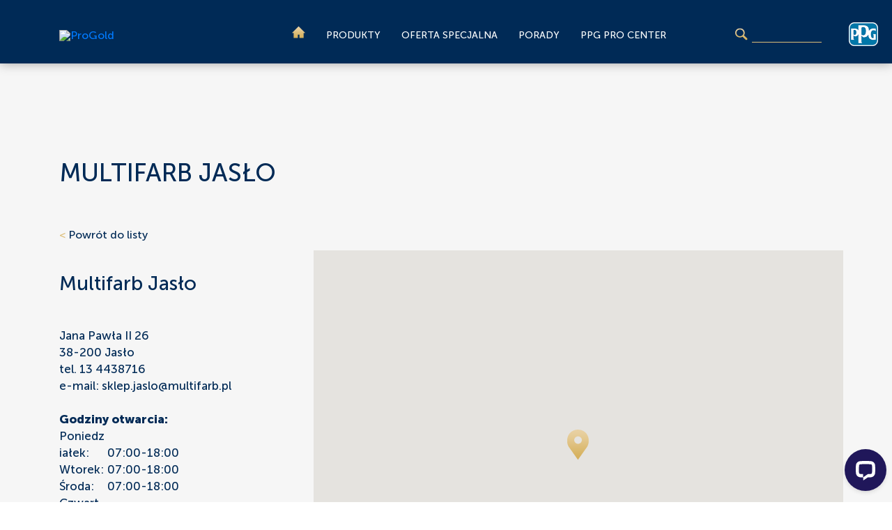

--- FILE ---
content_type: text/html; charset=utf-8
request_url: https://www.progold.com.pl/gdzie-kupic/sd-multifarb-jaslo
body_size: 4969
content:
<!DOCTYPE html>
<html lang="pl">
<head>


    <meta charset="UTF-8">
    <meta http-equiv="X-UA-Compatible" content="IE=edge">
    <meta name="viewport" content="width=device-width, initial-scale=1, maximum-scale=2">
    <link rel="shortcut icon" href="/Content/images/favicon.ico">
    <link rel="stylesheet" href="/Content/styles/bootstrap.css" />
    <link rel="stylesheet" href="/Content/styles/bootstrap.min.css" />

    <link href="/bundles/css?v=GR44jvnPm163tm-i8T1-YalsM0xED_klT1NOxI5a7Qw1" rel="stylesheet"/>

    
    
    <title>
    Progold
</title>
<meta name="title" content="Progold">
<meta name="description" content="">
<meta name="keywords" content="">



            <!-- Global site tag (gtag.js) - Google Analytics -->
            <script async src="https://www.googletagmanager.com/gtag/js?id=UA-38376591-1"></script>
            <script>
                window.dataLayer = window.dataLayer || [];
                function gtag() { dataLayer.push(arguments); }
                gtag('js', new Date());
                gtag('config', 'UA-38376591-1');
            </script>

    <!--WI 596043-Didomi-->
    <script type="text/javascript">
        window.gdprAppliesGlobally = false; (function () { function n(e) { if (!window.frames[e]) { if (document.body && document.body.firstChild) { var t = document.body; var r = document.createElement("iframe"); r.style.display = "none"; r.name = e; r.title = e; t.insertBefore(r, t.firstChild) } else { setTimeout(function () { n(e) }, 5) } } } function e(r, a, o, c, s) { function e(e, t, r, n) { if (typeof r !== "function") { return } if (!window[a]) { window[a] = [] } var i = false; if (s) { i = s(e, n, r) } if (!i) { window[a].push({ command: e, version: t, callback: r, parameter: n }) } } e.stub = true; e.stubVersion = 2; function t(n) { if (!window[r] || window[r].stub !== true) { return } if (!n.data) { return } var i = typeof n.data === "string"; var e; try { e = i ? JSON.parse(n.data) : n.data } catch (t) { return } if (e[o]) { var a = e[o]; window[r](a.command, a.version, function (e, t) { var r = {}; r[c] = { returnValue: e, success: t, callId: a.callId }; n.source.postMessage(i ? JSON.stringify(r) : r, "*") }, a.parameter) } } if (typeof window[r] !== "function") { window[r] = e; if (window.addEventListener) { window.addEventListener("message", t, false) } else { window.attachEvent("onmessage", t) } } } e("__tcfapi", "__tcfapiBuffer", "__tcfapiCall", "__tcfapiReturn"); n("__tcfapiLocator"); (function (e, t) { var r = document.createElement("link"); r.rel = "preconnect"; r.as = "script"; var n = document.createElement("link"); n.rel = "dns-prefetch"; n.as = "script"; var i = document.createElement("link"); i.rel = "preload"; i.as = "script"; var a = document.createElement("script"); a.id = "spcloader"; a.type = "text/javascript"; a["async"] = true; a.charset = "utf-8"; var o = "https://sdk.privacy-center.org/" + e + "/loader.js?target_type=notice&target=" + t; if (window.didomiConfig && window.didomiConfig.user) { var c = window.didomiConfig.user; var s = c.country; var d = c.region; if (s) { o = o + "&country=" + s; if (d) { o = o + "&region=" + d } } } r.href = "https://sdk.privacy-center.org/"; n.href = "https://sdk.privacy-center.org/"; i.href = o; a.src = o; var f = document.getElementsByTagName("script")[0]; f.parentNode.insertBefore(r, f); f.parentNode.insertBefore(n, f); f.parentNode.insertBefore(i, f); f.parentNode.insertBefore(a, f) })("fc16c9ca-52d2-4f88-a1c7-f5d5805589aa", "WaM7ckZi") })();
    </script>
</head>

<body data-countrycode="pl">

    <div class="preloader">
        <div class="preloader-images">
            <img src="/Content/images/logo.svg" alt="Proglod">
            <img src="/Content/images/preloader.svg" alt="Progold" class="preloader-animation">
        </div>
    </div>

    <nav class="nav">
    <div class="container d-flex flex-row justify-content-start align-items-center flex-wrap">
        <div class="search-bar position-relative">
<form action="/wyniki-wyszukiwania" method="get"><input aria-label="Wyszukaj" class="rounded" id="general-search" name="query" oninput="this.setCustomValidity(&#39;&#39;)" oninvalid="this.setCustomValidity(&#39;&#39;)" pattern=".{3,}" placeholder="Powiedz nam, czego szukasz..." required="required" type="text" value="" />                <button type="submit" class="border-0">
                    <img src="/Content/images/search.png" alt="Wyszukaj">
                </button>
</form>        </div>
        <a href="/" class="nav-logo">
            <img src="/cms/getmedia/fe4fb349-7023-431d-b440-239855afb5bf/logo.svg?ext=.svg" alt="ProGold">
        </a>
        
        <div class="nav-btn align-self-end">
            <span></span>
            <span></span>
            <span></span>
        </div>
        <ul class="nav-menu text-uppercase">
                    <li>
                        <a href="/">
                            <img src="/Content/images/home.png" alt="Homepage">
                        </a>
                    </li>
                    <li class="nav-menu-submenu">
                        <a href="/produkty">
                            Produkty
                        </a>
                            <div class="nav-menu-dropdown">
                                <div class="container row d-flex jusrify-content-between align-items-start">
                                        <div class="col">
                                                <a href="https://www.progold.com.pl/produkty/narzedzia" class="nav-menu-dropdown-header">narzędzia</a>
                                                <ul>
                                                        <li>
                                                            <a href="https://www.progold.com.pl/produkty/narzedzia/kije-teleskopowe">kije teleskopowe</a>
                                                        </li>
                                                        <li>
                                                            <a href="https://www.progold.com.pl/produkty/narzedzia/kuwety-i-wklady">kuwety i wkłady malarskie</a>
                                                        </li>
                                                        <li>
                                                            <a href="https://www.progold.com.pl/produkty/narzedzia/noze-i-wklady-wymienne">noże i wkłady wymienne</a>
                                                        </li>
                                                        <li>
                                                            <a href="https://www.progold.com.pl/produkty/narzedzia/raczki-do-walkow">rączki do wałk&#243;w</a>
                                                        </li>
                                                        <li>
                                                            <a href="https://www.progold.com.pl/produkty/narzedzia/wiadra">wiadra</a>
                                                        </li>
                                                </ul>
                                        </div>
                                        <div class="col">
                                                <a href="https://www.progold.com.pl/produkty/pedzle" class="nav-menu-dropdown-header">pędzle</a>
                                                <ul>
                                                        <li>
                                                            <a href="https://www.progold.com.pl/produkty/pedzle/kaloryferowe">kaloryferowe</a>
                                                        </li>
                                                        <li>
                                                            <a href="https://www.progold.com.pl/produkty/pedzle/owalne">owalne</a>
                                                        </li>
                                                        <li>
                                                            <a href="https://www.progold.com.pl/produkty/pedzle/plaskie">płaskie</a>
                                                        </li>
                                                </ul>
                                                <a href="https://www.progold.com.pl/produkty/przygotowanie-i-naprawa-powierzchni" class="nav-menu-dropdown-header">przygotowanie i naprawa powierzchni</a>
                                                <ul>
                                                        <li>
                                                            <a href="https://www.progold.com.pl/produkty/przygotowanie-i-naprawa-powierzchni/akryle-malarskie">akryle malarskie</a>
                                                        </li>
                                                        <li>
                                                            <a href="https://www.progold.com.pl/produkty/przygotowanie-i-naprawa-powierzchni/grunty">grunty</a>
                                                        </li>
                                                        <li>
                                                            <a href="https://www.progold.com.pl/produkty/przygotowanie-i-naprawa-powierzchni/masy-szpachlowe">masy szpachlowe</a>
                                                        </li>
                                                </ul>
                                        </div>
                                        <div class="col">
                                                <a href="https://www.progold.com.pl/produkty/rozcienczalniki" class="nav-menu-dropdown-header">rozcieńczalniki</a>
                                                <ul>
                                                </ul>
                                                <a href="https://www.progold.com.pl/produkty/walki" class="nav-menu-dropdown-header">wałki</a>
                                                <ul>
                                                        <li>
                                                            <a href="https://www.progold.com.pl/produkty/walki/do-drewna">do drewna</a>
                                                        </li>
                                                        <li>
                                                            <a href="https://www.progold.com.pl/produkty/walki/do-podlog">do podł&#243;g</a>
                                                        </li>
                                                        <li>
                                                            <a href="https://www.progold.com.pl/produkty/walki/do-scian-wewnetrznych">do ścian wewnętrznych</a>
                                                        </li>
                                                        <li>
                                                            <a href="https://www.progold.com.pl/produkty/walki/do-scian-zewnetrznych">do ścian zewnętrznych</a>
                                                        </li>
                                                </ul>
                                        </div>
                                        <div class="col">
                                                <a href="https://www.progold.com.pl/produkty/zabezpieczenie-powierzchni" class="nav-menu-dropdown-header">zabezpieczenie powierzchni</a>
                                                <ul>
                                                        <li>
                                                            <a href="https://www.progold.com.pl/produkty/zabezpieczenie-powierzchni/filce-tektury-faliste">filce / tektury faliste</a>
                                                        </li>
                                                        <li>
                                                            <a href="https://www.progold.com.pl/produkty/zabezpieczenie-powierzchni/folie-ochronne">folie ochronne</a>
                                                        </li>
                                                        <li>
                                                            <a href="https://www.progold.com.pl/produkty/zabezpieczenie-powierzchni/tasmy-maskujace">taśmy maskujące</a>
                                                        </li>
                                                </ul>
                                                <a href="https://www.progold.com.pl/produkty/produkty-BHP" class="nav-menu-dropdown-header">produkty BHP</a>
                                                <ul>
                                                </ul>
                                        </div>
                                    <div class="col">
                                        <a href="/produkty" class="nav-menu-dropdown-header">Wszystkie produkty</a>
                                    </div>
                                </div>
                            </div>
                    </li>
                    <li class="">
                        <a href="/okladziny-tapetowe">
                            Oferta specjalna
                        </a>
                    </li>
                    <li class="">
                        <a href="/porady">
                            Porady
                        </a>
                    </li>
                    <li class="">
                        <a href="/gdzie-kupic/ppg-pro-center">
                            PPG PRO CENTER 
                        </a>
                    </li>
        </ul>
        <a href="http://poland.ppg.com/" target="_blank" rel="noopener" class="ppg-logo">
            <img src="/Content/images/ppg.png" alt="PPG Logo">
        </a>
    </div>
</nav>
    


<section class="title-top bg-main">
    <div class="container">
        <h1>Multifarb Jasło</h1>
    </div>
</section>
<section class="content shop bg-main">
    <div class="container">
        <div class="row d-flex">
            <div class="col-12 col-xl-4">
                <a href="/gdzie-kupic" class="mb-5 d-block">
                    <span class="gold">&lt;</span> Powr&#243;t do listy
                </a>
                <h3 class="mb-5">Multifarb Jasło</h3>
                <p class="mb-5">
                    Jana Pawła II 26<br>
                    38-200 Jasło<br>
                    tel. <a href="tel:13 4438716"> 13 4438716</a><br>
                    e-mail: <a href="mailto:sklep.jaslo@multifarb.pl">sklep.jaslo@multifarb.pl</a><br><br>
                        <strong>Godziny otwarcia:</strong>
    <br>
    <span class="time">
        <span class="day">Poniedziałek:</span> <span>07:00-18:00</span>
    </span>
    <br>
    <span class="time">
        <span class="day">Wtorek:</span> <span>07:00-18:00</span>
    </span>
    <br>
    <span class="time">
        <span class="day">Środa:</span> <span>07:00-18:00</span>
    </span>
    <br>
    <span class="time">
        <span class="day">Czwartek:</span> <span>07:00-18:00</span>
    </span>
    <br>
    <span class="time">
        <span class="day">Piątek:</span> <span>07:00-18:00</span>
    </span>
    <br>
    <span class="time">
        <span class="day">Sobota:</span> <span>08:00-14:00</span>
    </span>
    <br>
    <span class="time">
        <span class="day">Niedziela:</span> <span>Zamknięty</span>
    </span>


                </p>
                <a href="https://www.google.com/maps/dir//49.745670,21.480940" target="_blank" rel="noopener" class="btn btn-gold">
                    Wskaz&#243;wki dojazdu <img src="/Content/images/arrow-black.png" alt="">
                </a>
            </div>
                <div class="col-12 col-xl-8 map" id="map"></div>
        </div>
    </div>
</section>
<section class="separator bg-main"></section>



    <footer class="footer">
    <div class="container d-flex flex-row">
        <a href="http://poland.ppg.com/" target="_blank" rel="noopener">
            <img src="/Content/images/ppg.png" alt="PPG">
        </a>
        <ul class="text-uppercase">
                <li>
                    <a href="https://progold.com.pl/o-marce" target="_blank" rel="noopener">O marce</a>
                </li>
                <li>
                    <a href="https://progold.com.pl/kontakt" target="_blank" rel="noopener">Kontakt</a>
                </li>
                <li>
                    <a href="https://privacy.ppg.com/pl-PL" target="_blank" rel="noopener">Ochrona danych w PPG</a>
                </li>
        <li>
            
            <a class="cookie-consent__edit dropdown-title" href="javascript:Didomi.preferences.show()">Edytuj politykę cookies</a>
        </li>
        </ul>
    </div>
</footer>



    
    
    <!-- 891603547 - Implement live chat -->
    <!-- Start of LiveChat (www.livechatinc.com) code -->
    <script type="text/javascript">
        window.__lc = window.__lc || {};
        window.__lc.license = 7729131;
        (function () {
            var lc = document.createElement('script'); lc.type = 'text/javascript';
            lc.async = true;
            lc.src = ('https:' == document.location.protocol ? 'https://' : 'http://') + 'cdn.livechatinc.com/tracking.js';
            var s = document.getElementsByTagName('script')[0];
            s.parentNode.insertBefore(lc, s);
        })();
    </script>

    <noscript>
        <a href="https://www.livechatinc.com/chat-with/7729131/" rel="nofollow">Chat with us</a>,
        powered by <a href="https://www.livechatinc.com/?welcome" rel="noopener nofollow" target="_blank">LiveChat</a>
    </noscript>
    <!-- End of LiveChat code -->

    <script defer src="/bundles/js?v=CFj0O2bK7MzxfwZ4t7lA4kVVTYTnXknyHFG9yS5lEFA1"></script>

    
    <script>
        var coordinates = { lat: 49.745670, lng: 21.480940 };
    </script>
    <script src="/bundles/storessinglestore?v=dNyJGdPmj0Bflh33kGT5fBC87RU9AtRmf6b3HcFKqmc1"></script>

    <script src="https://maps.googleapis.com/maps/api/js?key=AIzaSyAwWs5O0RWHP77lkEKk78o0a6MhYmi1-PI&amp;callback=initMap" async defer></script>

</body>
</html>

--- FILE ---
content_type: application/javascript; charset=UTF-8
request_url: https://api.livechatinc.com/v3.6/customer/action/get_dynamic_configuration?x-region=us-south1&license_id=7729131&client_id=c5e4f61e1a6c3b1521b541bc5c5a2ac5&url=https%3A%2F%2Fwww.progold.com.pl%2Fgdzie-kupic%2Fsd-multifarb-jaslo&channel_type=code&jsonp=__lxj3wvbwdes
body_size: 244
content:
__lxj3wvbwdes({"organization_id":"00668bd2-f00f-40c6-baf4-f17c4729cf69","livechat_active":true,"livechat":{"group_id":10,"client_limit_exceeded":false,"domain_allowed":true,"config_version":"3833.0.17.1284.391.276.1411.22.10.7.10.20.1","localization_version":"4940c52ca0caf914a8b155bf4411bbe5_4310f06f3362436881a69414ef6e7d21","language":"pl"},"default_widget":"livechat"});